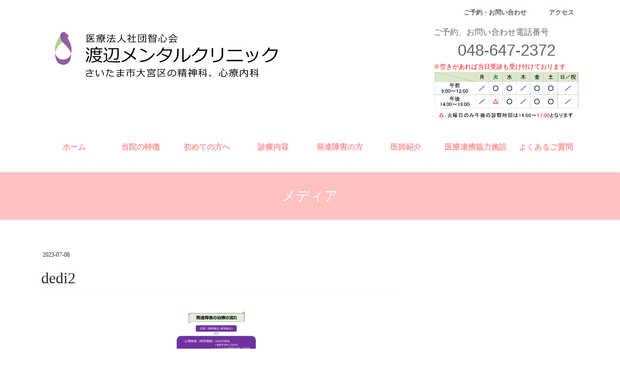

--- FILE ---
content_type: text/html; charset=UTF-8
request_url: https://nabe-cli.com/dedi2-2/
body_size: 48783
content:
<!DOCTYPE html><html dir="ltr" lang="ja" prefix="og: https://ogp.me/ns#"><head><meta charset="utf-8"><meta http-equiv="X-UA-Compatible" content="IE=edge"><meta name="viewport" content="width=device-width, initial-scale=1"><title>dedi2 | 渡辺メンタルクリニック | 埼玉県 さいたま市 大宮区 大宮駅東口 精神科 心療内科 カウンセリング |</title><style>img:is([sizes="auto" i], [sizes^="auto," i]) { contain-intrinsic-size: 3000px 1500px }</style><meta name="robots" content="max-image-preview:large" /><meta name="author" content="admin"/><link rel="canonical" href="https://nabe-cli.com/dedi2-2/" /><meta name="generator" content="All in One SEO (AIOSEO) 4.9.3" /><meta property="og:locale" content="ja_JP" /><meta property="og:site_name" content="渡辺メンタルクリニック | 埼玉県 さいたま市 大宮区 大宮駅東口 精神科 心療内科 カウンセリング | | こころの専門医として、ひとりひとりの患者様に合わせた治療を行います" /><meta property="og:type" content="article" /><meta property="og:title" content="dedi2 | 渡辺メンタルクリニック | 埼玉県 さいたま市 大宮区 大宮駅東口 精神科 心療内科 カウンセリング |" /><meta property="og:url" content="https://nabe-cli.com/dedi2-2/" /><meta property="article:published_time" content="2023-07-08T02:51:38+00:00" /><meta property="article:modified_time" content="2023-07-08T02:51:38+00:00" /><meta name="twitter:card" content="summary" /><meta name="twitter:title" content="dedi2 | 渡辺メンタルクリニック | 埼玉県 さいたま市 大宮区 大宮駅東口 精神科 心療内科 カウンセリング |" /> <script type="application/ld+json" class="aioseo-schema">{"@context":"https:\/\/schema.org","@graph":[{"@type":"BreadcrumbList","@id":"https:\/\/nabe-cli.com\/dedi2-2\/#breadcrumblist","itemListElement":[{"@type":"ListItem","@id":"https:\/\/nabe-cli.com#listItem","position":1,"name":"\u30db\u30fc\u30e0","item":"https:\/\/nabe-cli.com","nextItem":{"@type":"ListItem","@id":"https:\/\/nabe-cli.com\/dedi2-2\/#listItem","name":"dedi2"}},{"@type":"ListItem","@id":"https:\/\/nabe-cli.com\/dedi2-2\/#listItem","position":2,"name":"dedi2","previousItem":{"@type":"ListItem","@id":"https:\/\/nabe-cli.com#listItem","name":"\u30db\u30fc\u30e0"}}]},{"@type":"ItemPage","@id":"https:\/\/nabe-cli.com\/dedi2-2\/#itempage","url":"https:\/\/nabe-cli.com\/dedi2-2\/","name":"dedi2 | \u6e21\u8fba\u30e1\u30f3\u30bf\u30eb\u30af\u30ea\u30cb\u30c3\u30af | \u57fc\u7389\u770c \u3055\u3044\u305f\u307e\u5e02 \u5927\u5bae\u533a \u5927\u5bae\u99c5\u6771\u53e3 \u7cbe\u795e\u79d1 \u5fc3\u7642\u5185\u79d1 \u30ab\u30a6\u30f3\u30bb\u30ea\u30f3\u30b0 |","inLanguage":"ja","isPartOf":{"@id":"https:\/\/nabe-cli.com\/#website"},"breadcrumb":{"@id":"https:\/\/nabe-cli.com\/dedi2-2\/#breadcrumblist"},"author":{"@id":"https:\/\/nabe-cli.com\/author\/admin\/#author"},"creator":{"@id":"https:\/\/nabe-cli.com\/author\/admin\/#author"},"datePublished":"2023-07-08T11:51:38+09:00","dateModified":"2023-07-08T11:51:38+09:00"},{"@type":"Organization","@id":"https:\/\/nabe-cli.com\/#organization","name":"\u6e21\u8fba\u30e1\u30f3\u30bf\u30eb\u30af\u30ea\u30cb\u30c3\u30af | \u57fc\u7389\u770c \u3055\u3044\u305f\u307e\u5e02 \u5927\u5bae\u533a \u5927\u5bae\u99c5\u6771\u53e3 \u7cbe\u795e\u79d1 \u5fc3\u7642\u5185\u79d1 \u30ab\u30a6\u30f3\u30bb\u30ea\u30f3\u30b0 |","description":"\u3053\u3053\u308d\u306e\u5c02\u9580\u533b\u3068\u3057\u3066\u3001\u3072\u3068\u308a\u3072\u3068\u308a\u306e\u60a3\u8005\u69d8\u306b\u5408\u308f\u305b\u305f\u6cbb\u7642\u3092\u884c\u3044\u307e\u3059","url":"https:\/\/nabe-cli.com\/"},{"@type":"Person","@id":"https:\/\/nabe-cli.com\/author\/admin\/#author","url":"https:\/\/nabe-cli.com\/author\/admin\/","name":"admin"},{"@type":"WebSite","@id":"https:\/\/nabe-cli.com\/#website","url":"https:\/\/nabe-cli.com\/","name":"\u6e21\u8fba\u30e1\u30f3\u30bf\u30eb\u30af\u30ea\u30cb\u30c3\u30af | \u57fc\u7389\u770c \u3055\u3044\u305f\u307e\u5e02 \u5927\u5bae\u533a \u5927\u5bae\u99c5\u6771\u53e3 \u7cbe\u795e\u79d1 \u5fc3\u7642\u5185\u79d1 \u30ab\u30a6\u30f3\u30bb\u30ea\u30f3\u30b0 |","description":"\u3053\u3053\u308d\u306e\u5c02\u9580\u533b\u3068\u3057\u3066\u3001\u3072\u3068\u308a\u3072\u3068\u308a\u306e\u60a3\u8005\u69d8\u306b\u5408\u308f\u305b\u305f\u6cbb\u7642\u3092\u884c\u3044\u307e\u3059","inLanguage":"ja","publisher":{"@id":"https:\/\/nabe-cli.com\/#organization"}}]}</script> <link rel='dns-prefetch' href='//webfonts.sakura.ne.jp' /><link rel="alternate" type="application/rss+xml" title="渡辺メンタルクリニック | 埼玉県 さいたま市 大宮区 大宮駅東口 精神科 心療内科 カウンセリング | &raquo; フィード" href="https://nabe-cli.com/feed/" /><link rel="alternate" type="application/rss+xml" title="渡辺メンタルクリニック | 埼玉県 さいたま市 大宮区 大宮駅東口 精神科 心療内科 カウンセリング | &raquo; コメントフィード" href="https://nabe-cli.com/comments/feed/" /> <script defer src="[data-uri]"></script> <style id='wp-emoji-styles-inline-css' type='text/css'>img.wp-smiley, img.emoji {
		display: inline !important;
		border: none !important;
		box-shadow: none !important;
		height: 1em !important;
		width: 1em !important;
		margin: 0 0.07em !important;
		vertical-align: -0.1em !important;
		background: none !important;
		padding: 0 !important;
	}</style><link rel='preload' id='wp-block-library-css-preload' href='https://nabe-cli.com/wp-includes/css/dist/block-library/style.min.css?ver=6.8.3' as='style' onload="this.onload=null;this.rel='stylesheet'"/><link rel='stylesheet' id='wp-block-library-css' href='https://nabe-cli.com/wp-includes/css/dist/block-library/style.min.css?ver=6.8.3' media='print' onload="this.media='all'; this.onload=null;"><style id='classic-theme-styles-inline-css' type='text/css'>/*! This file is auto-generated */
.wp-block-button__link{color:#fff;background-color:#32373c;border-radius:9999px;box-shadow:none;text-decoration:none;padding:calc(.667em + 2px) calc(1.333em + 2px);font-size:1.125em}.wp-block-file__button{background:#32373c;color:#fff;text-decoration:none}</style><link rel='preload' id='aioseo/css/src/vue/standalone/blocks/table-of-contents/global.scss-css-preload' href='https://nabe-cli.com/wp-content/cache/autoptimize/autoptimize_single_8aeaa129c1f80e6e5dbaa329351d1482.php?ver=4.9.3' as='style' onload="this.onload=null;this.rel='stylesheet'"/><link rel='stylesheet' id='aioseo/css/src/vue/standalone/blocks/table-of-contents/global.scss-css' href='https://nabe-cli.com/wp-content/cache/autoptimize/autoptimize_single_8aeaa129c1f80e6e5dbaa329351d1482.php?ver=4.9.3' media='print' onload="this.media='all'; this.onload=null;"><style id='global-styles-inline-css' type='text/css'>:root{--wp--preset--aspect-ratio--square: 1;--wp--preset--aspect-ratio--4-3: 4/3;--wp--preset--aspect-ratio--3-4: 3/4;--wp--preset--aspect-ratio--3-2: 3/2;--wp--preset--aspect-ratio--2-3: 2/3;--wp--preset--aspect-ratio--16-9: 16/9;--wp--preset--aspect-ratio--9-16: 9/16;--wp--preset--color--black: #000000;--wp--preset--color--cyan-bluish-gray: #abb8c3;--wp--preset--color--white: #ffffff;--wp--preset--color--pale-pink: #f78da7;--wp--preset--color--vivid-red: #cf2e2e;--wp--preset--color--luminous-vivid-orange: #ff6900;--wp--preset--color--luminous-vivid-amber: #fcb900;--wp--preset--color--light-green-cyan: #7bdcb5;--wp--preset--color--vivid-green-cyan: #00d084;--wp--preset--color--pale-cyan-blue: #8ed1fc;--wp--preset--color--vivid-cyan-blue: #0693e3;--wp--preset--color--vivid-purple: #9b51e0;--wp--preset--gradient--vivid-cyan-blue-to-vivid-purple: linear-gradient(135deg,rgba(6,147,227,1) 0%,rgb(155,81,224) 100%);--wp--preset--gradient--light-green-cyan-to-vivid-green-cyan: linear-gradient(135deg,rgb(122,220,180) 0%,rgb(0,208,130) 100%);--wp--preset--gradient--luminous-vivid-amber-to-luminous-vivid-orange: linear-gradient(135deg,rgba(252,185,0,1) 0%,rgba(255,105,0,1) 100%);--wp--preset--gradient--luminous-vivid-orange-to-vivid-red: linear-gradient(135deg,rgba(255,105,0,1) 0%,rgb(207,46,46) 100%);--wp--preset--gradient--very-light-gray-to-cyan-bluish-gray: linear-gradient(135deg,rgb(238,238,238) 0%,rgb(169,184,195) 100%);--wp--preset--gradient--cool-to-warm-spectrum: linear-gradient(135deg,rgb(74,234,220) 0%,rgb(151,120,209) 20%,rgb(207,42,186) 40%,rgb(238,44,130) 60%,rgb(251,105,98) 80%,rgb(254,248,76) 100%);--wp--preset--gradient--blush-light-purple: linear-gradient(135deg,rgb(255,206,236) 0%,rgb(152,150,240) 100%);--wp--preset--gradient--blush-bordeaux: linear-gradient(135deg,rgb(254,205,165) 0%,rgb(254,45,45) 50%,rgb(107,0,62) 100%);--wp--preset--gradient--luminous-dusk: linear-gradient(135deg,rgb(255,203,112) 0%,rgb(199,81,192) 50%,rgb(65,88,208) 100%);--wp--preset--gradient--pale-ocean: linear-gradient(135deg,rgb(255,245,203) 0%,rgb(182,227,212) 50%,rgb(51,167,181) 100%);--wp--preset--gradient--electric-grass: linear-gradient(135deg,rgb(202,248,128) 0%,rgb(113,206,126) 100%);--wp--preset--gradient--midnight: linear-gradient(135deg,rgb(2,3,129) 0%,rgb(40,116,252) 100%);--wp--preset--font-size--small: 13px;--wp--preset--font-size--medium: 20px;--wp--preset--font-size--large: 36px;--wp--preset--font-size--x-large: 42px;--wp--preset--spacing--20: 0.44rem;--wp--preset--spacing--30: 0.67rem;--wp--preset--spacing--40: 1rem;--wp--preset--spacing--50: 1.5rem;--wp--preset--spacing--60: 2.25rem;--wp--preset--spacing--70: 3.38rem;--wp--preset--spacing--80: 5.06rem;--wp--preset--shadow--natural: 6px 6px 9px rgba(0, 0, 0, 0.2);--wp--preset--shadow--deep: 12px 12px 50px rgba(0, 0, 0, 0.4);--wp--preset--shadow--sharp: 6px 6px 0px rgba(0, 0, 0, 0.2);--wp--preset--shadow--outlined: 6px 6px 0px -3px rgba(255, 255, 255, 1), 6px 6px rgba(0, 0, 0, 1);--wp--preset--shadow--crisp: 6px 6px 0px rgba(0, 0, 0, 1);}:where(.is-layout-flex){gap: 0.5em;}:where(.is-layout-grid){gap: 0.5em;}body .is-layout-flex{display: flex;}.is-layout-flex{flex-wrap: wrap;align-items: center;}.is-layout-flex > :is(*, div){margin: 0;}body .is-layout-grid{display: grid;}.is-layout-grid > :is(*, div){margin: 0;}:where(.wp-block-columns.is-layout-flex){gap: 2em;}:where(.wp-block-columns.is-layout-grid){gap: 2em;}:where(.wp-block-post-template.is-layout-flex){gap: 1.25em;}:where(.wp-block-post-template.is-layout-grid){gap: 1.25em;}.has-black-color{color: var(--wp--preset--color--black) !important;}.has-cyan-bluish-gray-color{color: var(--wp--preset--color--cyan-bluish-gray) !important;}.has-white-color{color: var(--wp--preset--color--white) !important;}.has-pale-pink-color{color: var(--wp--preset--color--pale-pink) !important;}.has-vivid-red-color{color: var(--wp--preset--color--vivid-red) !important;}.has-luminous-vivid-orange-color{color: var(--wp--preset--color--luminous-vivid-orange) !important;}.has-luminous-vivid-amber-color{color: var(--wp--preset--color--luminous-vivid-amber) !important;}.has-light-green-cyan-color{color: var(--wp--preset--color--light-green-cyan) !important;}.has-vivid-green-cyan-color{color: var(--wp--preset--color--vivid-green-cyan) !important;}.has-pale-cyan-blue-color{color: var(--wp--preset--color--pale-cyan-blue) !important;}.has-vivid-cyan-blue-color{color: var(--wp--preset--color--vivid-cyan-blue) !important;}.has-vivid-purple-color{color: var(--wp--preset--color--vivid-purple) !important;}.has-black-background-color{background-color: var(--wp--preset--color--black) !important;}.has-cyan-bluish-gray-background-color{background-color: var(--wp--preset--color--cyan-bluish-gray) !important;}.has-white-background-color{background-color: var(--wp--preset--color--white) !important;}.has-pale-pink-background-color{background-color: var(--wp--preset--color--pale-pink) !important;}.has-vivid-red-background-color{background-color: var(--wp--preset--color--vivid-red) !important;}.has-luminous-vivid-orange-background-color{background-color: var(--wp--preset--color--luminous-vivid-orange) !important;}.has-luminous-vivid-amber-background-color{background-color: var(--wp--preset--color--luminous-vivid-amber) !important;}.has-light-green-cyan-background-color{background-color: var(--wp--preset--color--light-green-cyan) !important;}.has-vivid-green-cyan-background-color{background-color: var(--wp--preset--color--vivid-green-cyan) !important;}.has-pale-cyan-blue-background-color{background-color: var(--wp--preset--color--pale-cyan-blue) !important;}.has-vivid-cyan-blue-background-color{background-color: var(--wp--preset--color--vivid-cyan-blue) !important;}.has-vivid-purple-background-color{background-color: var(--wp--preset--color--vivid-purple) !important;}.has-black-border-color{border-color: var(--wp--preset--color--black) !important;}.has-cyan-bluish-gray-border-color{border-color: var(--wp--preset--color--cyan-bluish-gray) !important;}.has-white-border-color{border-color: var(--wp--preset--color--white) !important;}.has-pale-pink-border-color{border-color: var(--wp--preset--color--pale-pink) !important;}.has-vivid-red-border-color{border-color: var(--wp--preset--color--vivid-red) !important;}.has-luminous-vivid-orange-border-color{border-color: var(--wp--preset--color--luminous-vivid-orange) !important;}.has-luminous-vivid-amber-border-color{border-color: var(--wp--preset--color--luminous-vivid-amber) !important;}.has-light-green-cyan-border-color{border-color: var(--wp--preset--color--light-green-cyan) !important;}.has-vivid-green-cyan-border-color{border-color: var(--wp--preset--color--vivid-green-cyan) !important;}.has-pale-cyan-blue-border-color{border-color: var(--wp--preset--color--pale-cyan-blue) !important;}.has-vivid-cyan-blue-border-color{border-color: var(--wp--preset--color--vivid-cyan-blue) !important;}.has-vivid-purple-border-color{border-color: var(--wp--preset--color--vivid-purple) !important;}.has-vivid-cyan-blue-to-vivid-purple-gradient-background{background: var(--wp--preset--gradient--vivid-cyan-blue-to-vivid-purple) !important;}.has-light-green-cyan-to-vivid-green-cyan-gradient-background{background: var(--wp--preset--gradient--light-green-cyan-to-vivid-green-cyan) !important;}.has-luminous-vivid-amber-to-luminous-vivid-orange-gradient-background{background: var(--wp--preset--gradient--luminous-vivid-amber-to-luminous-vivid-orange) !important;}.has-luminous-vivid-orange-to-vivid-red-gradient-background{background: var(--wp--preset--gradient--luminous-vivid-orange-to-vivid-red) !important;}.has-very-light-gray-to-cyan-bluish-gray-gradient-background{background: var(--wp--preset--gradient--very-light-gray-to-cyan-bluish-gray) !important;}.has-cool-to-warm-spectrum-gradient-background{background: var(--wp--preset--gradient--cool-to-warm-spectrum) !important;}.has-blush-light-purple-gradient-background{background: var(--wp--preset--gradient--blush-light-purple) !important;}.has-blush-bordeaux-gradient-background{background: var(--wp--preset--gradient--blush-bordeaux) !important;}.has-luminous-dusk-gradient-background{background: var(--wp--preset--gradient--luminous-dusk) !important;}.has-pale-ocean-gradient-background{background: var(--wp--preset--gradient--pale-ocean) !important;}.has-electric-grass-gradient-background{background: var(--wp--preset--gradient--electric-grass) !important;}.has-midnight-gradient-background{background: var(--wp--preset--gradient--midnight) !important;}.has-small-font-size{font-size: var(--wp--preset--font-size--small) !important;}.has-medium-font-size{font-size: var(--wp--preset--font-size--medium) !important;}.has-large-font-size{font-size: var(--wp--preset--font-size--large) !important;}.has-x-large-font-size{font-size: var(--wp--preset--font-size--x-large) !important;}
:where(.wp-block-post-template.is-layout-flex){gap: 1.25em;}:where(.wp-block-post-template.is-layout-grid){gap: 1.25em;}
:where(.wp-block-columns.is-layout-flex){gap: 2em;}:where(.wp-block-columns.is-layout-grid){gap: 2em;}
:root :where(.wp-block-pullquote){font-size: 1.5em;line-height: 1.6;}</style><link rel='preload' id='contact-form-7-css-preload' href='https://nabe-cli.com/wp-content/cache/autoptimize/autoptimize_single_a2e915fb21387a23a3578cb1b2b5a724.php?ver=5.3.2' as='style' onload="this.onload=null;this.rel='stylesheet'"/><link rel='stylesheet' id='contact-form-7-css' href='https://nabe-cli.com/wp-content/cache/autoptimize/autoptimize_single_a2e915fb21387a23a3578cb1b2b5a724.php?ver=5.3.2' media='print' onload="this.media='all'; this.onload=null;"><link rel='preload' id='contact-form-7-confirm-css-preload' href='https://nabe-cli.com/wp-content/cache/autoptimize/autoptimize_single_c605b424176e2b3541570e9ebd66830b.php?ver=5.1' as='style' onload="this.onload=null;this.rel='stylesheet'"/><link rel='stylesheet' id='contact-form-7-confirm-css' href='https://nabe-cli.com/wp-content/cache/autoptimize/autoptimize_single_c605b424176e2b3541570e9ebd66830b.php?ver=5.1' media='print' onload="this.media='all'; this.onload=null;"><link rel='stylesheet' id='bootstrap-4-style-css' href='https://nabe-cli.com/wp-content/themes/lightning/_g2/library/bootstrap-4/css/bootstrap.min.css?ver=4.5.0' type='text/css' media='all' /><link rel='stylesheet' id='lightning-common-style-css' href='https://nabe-cli.com/wp-content/cache/autoptimize/autoptimize_single_9253d1ff6e6f0e270b9572ab23643f96.php?ver=15.33.1' type='text/css' media='all' /><style id='lightning-common-style-inline-css' type='text/css'>/* vk-mobile-nav */:root {--vk-mobile-nav-menu-btn-bg-src: url("https://nabe-cli.com/wp-content/themes/lightning/_g2/inc/vk-mobile-nav/package/images/vk-menu-btn-black.svg");--vk-mobile-nav-menu-btn-close-bg-src: url("https://nabe-cli.com/wp-content/themes/lightning/_g2/inc/vk-mobile-nav/package/images/vk-menu-close-black.svg");--vk-menu-acc-icon-open-black-bg-src: url("https://nabe-cli.com/wp-content/themes/lightning/_g2/inc/vk-mobile-nav/package/images/vk-menu-acc-icon-open-black.svg");--vk-menu-acc-icon-open-white-bg-src: url("https://nabe-cli.com/wp-content/themes/lightning/_g2/inc/vk-mobile-nav/package/images/vk-menu-acc-icon-open-white.svg");--vk-menu-acc-icon-close-black-bg-src: url("https://nabe-cli.com/wp-content/themes/lightning/_g2/inc/vk-mobile-nav/package/images/vk-menu-close-black.svg");--vk-menu-acc-icon-close-white-bg-src: url("https://nabe-cli.com/wp-content/themes/lightning/_g2/inc/vk-mobile-nav/package/images/vk-menu-close-white.svg");}</style><link rel='stylesheet' id='lightning-design-style-css' href='https://nabe-cli.com/wp-content/cache/autoptimize/autoptimize_single_6b5a0728be9d4c05ca71130fb89cac9b.php?ver=15.33.1' type='text/css' media='all' /><style id='lightning-design-style-inline-css' type='text/css'>:root {--color-key:#ffc0c0;--wp--preset--color--vk-color-primary:#ffc0c0;--color-key-dark:#ffc0c0;}
/* ltg common custom */:root {--vk-menu-acc-btn-border-color:#333;--vk-color-primary:#ffc0c0;--vk-color-primary-dark:#ffc0c0;--vk-color-primary-vivid:#ffd3d3;--color-key:#ffc0c0;--wp--preset--color--vk-color-primary:#ffc0c0;--color-key-dark:#ffc0c0;}.veu_color_txt_key { color:#ffc0c0 ; }.veu_color_bg_key { background-color:#ffc0c0 ; }.veu_color_border_key { border-color:#ffc0c0 ; }.btn-default { border-color:#ffc0c0;color:#ffc0c0;}.btn-default:focus,.btn-default:hover { border-color:#ffc0c0;background-color: #ffc0c0; }.wp-block-search__button,.btn-primary { background-color:#ffc0c0;border-color:#ffc0c0; }.wp-block-search__button:focus,.wp-block-search__button:hover,.btn-primary:not(:disabled):not(.disabled):active,.btn-primary:focus,.btn-primary:hover { background-color:#ffc0c0;border-color:#ffc0c0; }.btn-outline-primary { color : #ffc0c0 ; border-color:#ffc0c0; }.btn-outline-primary:not(:disabled):not(.disabled):active,.btn-outline-primary:focus,.btn-outline-primary:hover { color : #fff; background-color:#ffc0c0;border-color:#ffc0c0; }a { color:#fe9898; }/* sidebar child menu display */.localNav ul ul.children{ display:none; }.localNav ul li.current_page_ancestor ul.children,.localNav ul li.current_page_item ul.children,.localNav ul li.current-cat ul.children{ display:block; }/* ExUnit widget ( child page list widget and so on ) */.localNavi ul.children{ display:none; }.localNavi li.current_page_ancestor ul.children,.localNavi li.current_page_item ul.children,.localNavi li.current-cat ul.children{ display:block; }
.tagcloud a:before { font-family: "Font Awesome 7 Free";content: "\f02b";font-weight: bold; }
.siteContent_after.sectionBox{padding:0;}
.media .media-body .media-heading a:hover { color:#ffc0c0; }@media (min-width: 768px){.gMenu > li:before,.gMenu > li.menu-item-has-children::after { border-bottom-color:#ffc0c0 }.gMenu li li { background-color:#ffc0c0 }.gMenu li li a:hover { background-color:#ffc0c0; }} /* @media (min-width: 768px) */.page-header { background-color:#ffc0c0; }h2,.mainSection-title { border-top-color:#ffc0c0; }h3:after,.subSection-title:after { border-bottom-color:#ffc0c0; }ul.page-numbers li span.page-numbers.current,.page-link dl .post-page-numbers.current { background-color:#ffc0c0; }.pager li > a { border-color:#ffc0c0;color:#ffc0c0;}.pager li > a:hover { background-color:#ffc0c0;color:#fff;}.siteFooter { border-top-color:#ffc0c0; }dt { border-left-color:#ffc0c0; }:root {--g_nav_main_acc_icon_open_url:url(https://nabe-cli.com/wp-content/themes/lightning/_g2/inc/vk-mobile-nav/package/images/vk-menu-acc-icon-open-black.svg);--g_nav_main_acc_icon_close_url: url(https://nabe-cli.com/wp-content/themes/lightning/_g2/inc/vk-mobile-nav/package/images/vk-menu-close-black.svg);--g_nav_sub_acc_icon_open_url: url(https://nabe-cli.com/wp-content/themes/lightning/_g2/inc/vk-mobile-nav/package/images/vk-menu-acc-icon-open-white.svg);--g_nav_sub_acc_icon_close_url: url(https://nabe-cli.com/wp-content/themes/lightning/_g2/inc/vk-mobile-nav/package/images/vk-menu-close-white.svg);}</style><link rel='preload' id='lightning-theme-style-css-preload' href='https://nabe-cli.com/wp-content/cache/autoptimize/autoptimize_single_ffad839b8c314eadc5613f1e83d0dae9.php?ver=15.33.1' as='style' onload="this.onload=null;this.rel='stylesheet'"/><link rel='stylesheet' id='lightning-theme-style-css' href='https://nabe-cli.com/wp-content/cache/autoptimize/autoptimize_single_ffad839b8c314eadc5613f1e83d0dae9.php?ver=15.33.1' media='print' onload="this.media='all'; this.onload=null;"><link rel='preload' id='vk-font-awesome-css-preload' href='https://nabe-cli.com/wp-content/themes/lightning/vendor/vektor-inc/font-awesome-versions/src/font-awesome/css/all.min.css?ver=7.1.0' as='style' onload="this.onload=null;this.rel='stylesheet'"/><link rel='stylesheet' id='vk-font-awesome-css' href='https://nabe-cli.com/wp-content/themes/lightning/vendor/vektor-inc/font-awesome-versions/src/font-awesome/css/all.min.css?ver=7.1.0' media='print' onload="this.media='all'; this.onload=null;"><link rel='preload' id='msl-main-css-preload' href='https://nabe-cli.com/wp-content/cache/autoptimize/autoptimize_single_c5e0ee99845e9700abcba4a7d01c721c.php?ver=3.11.0' as='style' onload="this.onload=null;this.rel='stylesheet'"/><link rel='stylesheet' id='msl-main-css' href='https://nabe-cli.com/wp-content/cache/autoptimize/autoptimize_single_c5e0ee99845e9700abcba4a7d01c721c.php?ver=3.11.0' media='print' onload="this.media='all'; this.onload=null;"><link rel='preload' id='msl-custom-css-preload' href='https://nabe-cli.com/wp-content/uploads/master-slider/custom.css?ver=18.1' as='style' onload="this.onload=null;this.rel='stylesheet'"/><link rel='stylesheet' id='msl-custom-css' href='https://nabe-cli.com/wp-content/uploads/master-slider/custom.css?ver=18.1' media='print' onload="this.media='all'; this.onload=null;"> <script defer type="text/javascript" src="https://nabe-cli.com/wp-includes/js/jquery/jquery.min.js?ver=3.7.1" id="jquery-core-js"></script> <script defer type="text/javascript" src="https://nabe-cli.com/wp-includes/js/jquery/jquery-migrate.min.js?ver=3.4.1" id="jquery-migrate-js"></script> <script defer type="text/javascript" src="//webfonts.sakura.ne.jp/js/sakurav3.js?fadein=0&amp;ver=3.1.4" id="typesquare_std-js"></script> <link rel="https://api.w.org/" href="https://nabe-cli.com/wp-json/" /><link rel="alternate" title="JSON" type="application/json" href="https://nabe-cli.com/wp-json/wp/v2/media/4978" /><link rel="EditURI" type="application/rsd+xml" title="RSD" href="https://nabe-cli.com/xmlrpc.php?rsd" /><meta name="generator" content="WordPress 6.8.3" /><link rel='shortlink' href='https://nabe-cli.com/?p=4978' /><link rel="alternate" title="oEmbed (JSON)" type="application/json+oembed" href="https://nabe-cli.com/wp-json/oembed/1.0/embed?url=https%3A%2F%2Fnabe-cli.com%2Fdedi2-2%2F" /><link rel="alternate" title="oEmbed (XML)" type="text/xml+oembed" href="https://nabe-cli.com/wp-json/oembed/1.0/embed?url=https%3A%2F%2Fnabe-cli.com%2Fdedi2-2%2F&#038;format=xml" /> <script defer src="[data-uri]"></script> <meta name="generator" content="MasterSlider 3.11.0 - Responsive Touch Image Slider | avt.li/msf" /><style type='text/css'>h1,h2,h3,h1:lang(ja),h2:lang(ja),h3:lang(ja),.entry-title:lang(ja){ font-family: "見出ゴMB31";}h4,h5,h6,h4:lang(ja),h5:lang(ja),h6:lang(ja),div.entry-meta span:lang(ja),footer.entry-footer span:lang(ja){ font-family: "カクミン R";}.hentry,.entry-content p,.post-inner.entry-content p,#comments div:lang(ja){ font-family: "新ゴ R";}strong,b,#comments .comment-author .fn:lang(ja){ font-family: "新ゴ M";}</style><style id="lightning-color-custom-for-plugins" type="text/css">/* ltg theme common */.color_key_bg,.color_key_bg_hover:hover{background-color: #ffc0c0;}.color_key_txt,.color_key_txt_hover:hover{color: #ffc0c0;}.color_key_border,.color_key_border_hover:hover{border-color: #ffc0c0;}.color_key_dark_bg,.color_key_dark_bg_hover:hover{background-color: #ffc0c0;}.color_key_dark_txt,.color_key_dark_txt_hover:hover{color: #ffc0c0;}.color_key_dark_border,.color_key_dark_border_hover:hover{border-color: #ffc0c0;}</style><style type="text/css" id="custom-background-css">body.custom-background { background-color: #ffffff; }</style><link rel="icon" href="https://nabe-cli.com/wp-content/uploads/2021/06/cropped-rogo-32x32.png" sizes="32x32" /><link rel="icon" href="https://nabe-cli.com/wp-content/uploads/2021/06/cropped-rogo-192x192.png" sizes="192x192" /><link rel="apple-touch-icon" href="https://nabe-cli.com/wp-content/uploads/2021/06/cropped-rogo-180x180.png" /><meta name="msapplication-TileImage" content="https://nabe-cli.com/wp-content/uploads/2021/06/cropped-rogo-270x270.png" /><style type="text/css" id="wp-custom-css">/* 投稿サイドバーのカテゴリー＆アーカイブを非表示 */
.single .widget_categories,
.single .widget_archive {
    display: none;
}

/* ヘッダ＆メニュー背景色 */
.siteHeader{
  background:#fff;
  color:#FE9898;
}
.section.siteFooter{
  background:#fff;
  color:#FE9898;
}
ul.gMenu a{
  background:#fff;
  color:#ffc0cb;
}
ul.gMenu a:link{ color:#FE9898; }
ul.gMenu a:visited{ color:#FE9898; }
ul.gMenu a:hover{ color:#FFC0C0; }
ul.gMenu a:active{ color:#FE9898; }

/* メニューのフォントサイズ変更 */
.gMenu>li .gMenu_name {
  font-size: 16px;
  font-weight:bold;
}

/* ヘッダロゴ高さ */
.navbar-brand img {
	max-height: 100%;
}

/* ヘッダナビメニュー */
.header-addon {
  color: #606060;
  text-align: right;
	padding-right: 10px;
	margin-bottom: 0;
  font-weight: bold;
  font-size: 13px;
}
.header-span {
  color: black;
  font-weight: normal;
  font-size: 14px;
}
.header-text {
  float: left;
  font-size: 14px;
  line-height: 28px;
}
.tel-box {
  float: left;
  margin-right: 20px;
}
.header-addon i {
  margin: 0 5px;
}
.header-addon a:link{
color:#606060; 
}
.header-addon a:visited{
color:#606060; 
}
.header-addon a:hover{ 
color:#a0a0a0; 
}
.header-addon a:active{
color:#606060; 
}

/* ヘッダーナビ下線非表示 */
@media (min-width: 768px){
.gMenu > li:before {
  border-bottom:none;
}
}

/* ヘッダ下部境界線 */
.siteHeader {border-bottom: inset 2px #fff;}

a:hover img{
	opacity:0.7;
	_filter:alpha(opacity=70);
}

body {
  font-size: 18px;
	color:#292929;
}

.box {
  padding: 40px 30px ;
  margin: 0px;
  color: #292929;
  background: #fff8f8;
  border: solid 1px #FE9898;
  border-radius: 5px;
}

.boxsst {
  padding: 30px 50px ;
  margin: 50px;
  background: #A7D18A;
  border: solid 1px #763D99;
  border-radius: 20px;
}

.box0 {
  padding: 0px 8%;
  margin: 0px;
  background: #ffff;
}

.box1 {
  padding: 30px 30px;
  margin: 0px;
  color: #292929;
  background: #FFC0C0;
  border: solid 1px #FE9898;
  border-radius: 5px;
  text-align: center;
}

.box2 {
  padding: 20px 10px 10px;
  margin: 0px;
  color: #292929;
  background: #fff;
  border: solid 0px #FE9898;
  border-radius: 8px;
  text-align: left;
}

.breadcrumb {	display:none;}
.jumbotron-title { display: none;}
.site-title {	display: none;}
.site-description {	display: none;}
.subheader { display: none;}
.jumbotron { display: none;}

.main-header{
	padding-bottom : 10px ;
}

a {color:#292929;}

th,td{	
  padding: 8px 15px ;
  font-size: 18px;
}

th{
  text-align: right ;	
}

h2{
background:#FFC0C0;
color: #FFF;
text-align: center;
font-size: 140% ;
padding: 8px;
}

h3{
  color : #0f2350 ;
  font-size : 130% ;
  letter-spacing: 0.05em;
  padding : 0.2em 0.5em ;
  border-left : solid 10px #FFC0C0 ;
  border-bottom : solid 2px #FFC0C0 ;
}

h4{
  color : #0f2350 ;
  font-size : 105% ;
  padding : 0.5em 0em ;
  border-bottom : solid 1px #FFC0C0 ;
}

h5{
  color : #0f2350 ;
  font-size : 130% ;
  letter-spacing: 0.05em;
  padding : 0.2em 0.5em ;
  border-bottom : solid 2px #FFC0C0 ;
}

div.Frameborder{
  width: 90%;
  height: 200px;
	padding: 10px;
  background-color: #fff;
	border: solid 1px #292929;
  overflow: scroll;
}

/* ロゴ右側のブロック */
.logo-after {
  display: block;
  width: 300px;
  float: right;
}
.logo-after img {
  max-height: 105px;
}
/* ヘッダー幅を100%に */
.navbar-header {
  width: 100%;
}
@media (max-width: 991px) {
  .logo-after {
		width: 100%;
		margin: 0;
		padding: 0;
		text-align: center;
	}
}
/* 新バージョン対応 */
@media (min-width: 1200px) {
  .gMenu_outer,
  .gMenu,
  .gMenu > li {
  width: 100%;
  }
}
/* 連絡先のスタイル */
.logo-after .tel {
  font-size: 33px;
  color: #666;
}
.logo-after .tel a:link {
  color: #666;
}
.logo-after .tel a:visited {
  color: #666;
}
.logo-after .tel a:hover {
  color: #666;
}
.logo-after .tel a:active {
  color: #666;
}
.logo-after .time {
  font-size: 17px;
  color: #666;
}
.logo-after .message {
  font-size: 13px;
	color: #f00;
}

@media (max-width: 1199.98px) {
  .siteHeader_logo {
  width: unset;
  }
}

.vk-mobile-nav-menu-btn {
    border: none;
    background-image: url("https://wata-cli.sakura.ne.jp/wp2022/wp-content/uploads/2023/01/humb.png");
	  background-size: cover;
}
.vk-mobile-nav-menu-btn.menu-open {
    border: none;
    background-image: url("https://wata-cli.sakura.ne.jp/wp2022/wp-content/uploads/2023/01/humb-open.png");
	  background-size: cover;
}

/* PC・スマホ画像切り替え */
.img-sp {
display: none;
}
@media screen and (max-width:560px) {
	.img-pc {
	display: none;
	}
	.img-sp {
	display: block;
	}
}

.marker {
	background-color: #fe9898;
	color: #fff;
}

.markersst {
	background-color: #70AD47;
	border-radius: 7px;
	padding : 7px 25px ;
	color: #fff;
}

.ssttitle {
	font-size: 30px ;
	text-align: center;
	color: #723897;
}

#info {padding-top: 70px;margin-top: -70px;}

#aisatu {padding-top:
70px;margin-top: -70px;}

#shinryou {padding-top:
70px;margin-top: -70px;}

#first {padding-top: 70px;margin-top: -70px;}

#counseling {padding-top: 70px;margin-top: -70px;}

#access {padding-top: 70px;margin-top: -70px;}

#fmail {padding-top: 70px;margin-top: -70px;}

#tel {padding-top: 70px;margin-top: -70px;}

#top {padding-top: 70px;margin-top: -70px;}

#dn01 {padding-top: 90px;margin-top: -90px;}

#dn02 {padding-top: 90px;margin-top: -90px;}

#dn03 {padding-top: 90px;margin-top: -90px;}

#dn04 {padding-top: 90px;margin-top: -90px;}

#dn05 {padding-top: 90px;margin-top: -90px;}

#dn06 {padding-top: 90px;margin-top: -90px;}

#dn07 {padding-top: 90px;margin-top: -90px;}

#dn08 {padding-top: 90px;margin-top: -90px;}

#dn09 {padding-top: 90px;margin-top: -90px;}

#dn10 {padding-top: 90px;margin-top: -90px;}

#dn11 {padding-top: 90px;margin-top: -90px;}

#dn12 {padding-top: 90px;margin-top: -90px;}

#ft01 {padding-top: 70px;margin-top: -70px;}

#ft02 {padding-top: 70px;margin-top: -70px;}

#ft03 {padding-top: 70px;margin-top: -70px;}

#price {padding-top: 70px;margin-top: -70px;}

#contents {padding-top: 70px;margin-top: -70px;}

#sst {padding-top: 70px;margin-top: -70px;}</style></head><body class="attachment wp-singular attachment-template-default single single-attachment postid-4978 attachmentid-4978 attachment-png custom-background wp-theme-lightning wp-child-theme-lightning_child _masterslider _ms_version_3.11.0 fa_v7_css sidebar-fix sidebar-fix-priority-top bootstrap4 device-pc"> <a class="skip-link screen-reader-text" href="#main">コンテンツへスキップ</a> <a class="skip-link screen-reader-text" href="#vk-mobile-nav">ナビゲーションに移動</a><header class="siteHeader"><div class="container siteHeadContainer"><div class="header-section"><div class="header-addon"> <a href="https://nabe-cli.com/fmail/"><i class="far fa-envelope fa-2x"></i>ご予約・お問い合わせ</a> <a href="https://nabe-cli.com/feature/#ft03"><i class="fas fa-map-marker-alt fa-2x"></i>アクセス</a></div></div><div class="navbar-header"><p class="navbar-brand siteHeader_logo"> <a href="https://nabe-cli.com/"> <span><img src="https://nabe-cli.com/wp-content/uploads/2021/07/top-logo.png" alt="渡辺メンタルクリニック | 埼玉県 さいたま市 大宮区 大宮駅東口 精神科 心療内科 カウンセリング |" /></span> </a></p><div class="logo-after"><div class="message" >　</div><div class="time" >ご予約、お問い合わせ電話番号</div><div class="tel" ><i class="contact_txt_tel_icon fas fa-phone"></i> <a href="tel:0486472372">048-647-2372</a></div><div class="message" >※空きがあれば当日受診も受け付けております</div><div><img src="https://wata-cli.sakura.ne.jp/wp2022/wp-content/uploads/2024/04/time.png" alt="渡辺メンタルクリニック | 埼玉県 さいたま市 大宮区 大宮駅東口 精神科 心療内科 カウンセリング"/></div><div class="message" >　</div></div></div><div id="gMenu_outer" class="gMenu_outer"><nav class="menu-main-menu-container"><ul id="menu-main-menu" class="menu gMenu vk-menu-acc"><li id="menu-item-121" class="menu-item menu-item-type-post_type menu-item-object-page menu-item-home"><a href="https://nabe-cli.com/"><strong class="gMenu_name">ホーム</strong></a></li><li id="menu-item-3787" class="menu-item menu-item-type-post_type menu-item-object-page"><a href="https://nabe-cli.com/feature/"><strong class="gMenu_name">当院の特徴</strong></a></li><li id="menu-item-1986" class="menu-item menu-item-type-custom menu-item-object-custom menu-item-home"><a href="https://nabe-cli.com/#first"><strong class="gMenu_name">初めての方へ</strong></a></li><li id="menu-item-4160" class="menu-item menu-item-type-post_type menu-item-object-page"><a href="https://nabe-cli.com/symptoms/"><strong class="gMenu_name">診療内容</strong></a></li><li id="menu-item-4440" class="menu-item menu-item-type-post_type menu-item-object-page"><a href="https://nabe-cli.com/sst/"><strong class="gMenu_name">発達障害の方</strong></a></li><li id="menu-item-3797" class="menu-item menu-item-type-post_type menu-item-object-page"><a href="https://nabe-cli.com/doctor/"><strong class="gMenu_name">医師紹介</strong></a></li><li id="menu-item-3877" class="menu-item menu-item-type-post_type menu-item-object-page"><a href="https://nabe-cli.com/cooperation/"><strong class="gMenu_name">医療連携協力施設</strong></a></li><li id="menu-item-3804" class="menu-item menu-item-type-post_type menu-item-object-page"><a href="https://nabe-cli.com/faq/"><strong class="gMenu_name">よくあるご質問</strong></a></li></ul></nav></div></div></header><div class="section page-header"><div class="container"><div class="row"><div class="col-md-12"><div class="page-header_pageTitle"> メディア</div></div></div></div></div><div class="section breadSection"><div class="container"><div class="row"><ol class="breadcrumb" itemscope itemtype="https://schema.org/BreadcrumbList"><li id="panHome" itemprop="itemListElement" itemscope itemtype="http://schema.org/ListItem"><a itemprop="item" href="https://nabe-cli.com/"><span itemprop="name"><i class="fa-solid fa-house"></i> HOME</span></a><meta itemprop="position" content="1" /></li><li itemprop="itemListElement" itemscope itemtype="http://schema.org/ListItem"><a itemprop="item" href=""><span itemprop="name">メディア</span></a><meta itemprop="position" content="2" /></li><li><span>dedi2</span><meta itemprop="position" content="3" /></li></ol></div></div></div><div class="section siteContent"><div class="container"><div class="row"><div class="col mainSection mainSection-col-two baseSection vk_posts-mainSection" id="main" role="main"><article id="post-4978" class="entry entry-full post-4978 attachment type-attachment status-inherit hentry"><header class="entry-header"><div class="entry-meta"> <span class="published entry-meta_items">2023-07-08</span> <span class="entry-meta_items entry-meta_updated entry-meta_hidden">/ 最終更新日時 : <span class="updated">2023-07-08</span></span> <span class="vcard author entry-meta_items entry-meta_items_author entry-meta_hidden"><span class="fn">admin</span></span></div><h1 class="entry-title"> dedi2</h1></header><div class="entry-body"><p class="attachment"><a href='https://nabe-cli.com/wp-content/uploads/2023/07/dedi2.png'><img fetchpriority="high" decoding="async" width="300" height="169" src="https://nabe-cli.com/wp-content/uploads/2023/07/dedi2-300x169.png" class="attachment-medium size-medium" alt="" srcset="https://nabe-cli.com/wp-content/uploads/2023/07/dedi2-300x169.png 300w, https://nabe-cli.com/wp-content/uploads/2023/07/dedi2-1024x576.png 1024w, https://nabe-cli.com/wp-content/uploads/2023/07/dedi2-768x432.png 768w, https://nabe-cli.com/wp-content/uploads/2023/07/dedi2-1536x864.png 1536w, https://nabe-cli.com/wp-content/uploads/2023/07/dedi2-2048x1152.png 2048w, https://nabe-cli.com/wp-content/uploads/2023/07/dedi2-320x180.png 320w" sizes="(max-width: 300px) 100vw, 300px" /></a></p></div><div class="entry-footer"></div></article></div><div class="col subSection sideSection sideSection-col-two baseSection"></div></div></div></div><footer class="section siteFooter"><div class="container sectionBox footerWidget"><div class="row"><div class="col-md-6"><aside class="widget widget_block" id="block-14"><p></p><center><a href="https://nabe-cli.com/"><img decoding="async" src="https://nabe-cli.com/wp-content/uploads/2021/07/top-logo.png" width="90%"></a><p></p><p><img decoding="async" src="https://nabe-cli.com/wp-content/uploads/2024/04/time.png" width="90%"></p><p><font color="red">休診</font><font color="black">　月曜、木曜、日曜、祝日</font></p><p></p></center><p></p></aside></div><div class="col-md-6"><aside class="widget widget_text" id="text-43"><div class="textwidget"><p>〒330-0803<br /> さいたま市大宮区高鼻町1-31-1　TOPS大宮ビル6階<br /> 電話 048-647-2372　※受付時間 9:00～17:00</p><p><center><iframe loading="lazy" style="border: 0;" src="https://www.google.com/maps/embed?pb=!1m18!1m12!1m3!1d3231.521420723702!2d139.62687671526504!3d35.90973518014165!2m3!1f0!2f0!3f0!3m2!1i1024!2i768!4f13.1!3m3!1m2!1s0x6018c140ba4f3ab3%3A0x8572a448cb7ed39d!2z44CSMzMwLTA4MDMg5Z-8546J55yM44GV44GE44Gf44G-5biC5aSn5a6u5Yy66auY6by755S677yR5LiB55uu77yT77yR4oiS77yR!5e0!3m2!1sja!2sjp!4v1582360000638!5m2!1sja!2sjp" width="95%" frameborder="0" allowfullscreen="allowfullscreen"></iframe><center></p></div></aside></div></div></div><div class="container sectionBox copySection text-center"><p>Copyright &copy; 渡辺メンタルクリニック | 埼玉県 さいたま市 大宮区 大宮駅東口 精神科 心療内科 カウンセリング | All Rights Reserved.</p><p>Powered by <a href="https://wordpress.org/">WordPress</a> &amp; <a href="https://lightning.nagoya/ja/" target="_blank" title="Free WordPress Theme Lightning"> Lightning Theme</a> by Vektor,Inc. technology.</p></div></footer><div id="vk-mobile-nav-menu-btn" class="vk-mobile-nav-menu-btn">MENU</div><div class="vk-mobile-nav vk-mobile-nav-drop-in" id="vk-mobile-nav"><nav class="vk-mobile-nav-menu-outer" role="navigation"><ul id="menu-main-menu-1" class="vk-menu-acc menu"><li id="menu-item-121" class="menu-item menu-item-type-post_type menu-item-object-page menu-item-home menu-item-121"><a href="https://nabe-cli.com/">ホーム</a></li><li id="menu-item-3787" class="menu-item menu-item-type-post_type menu-item-object-page menu-item-3787"><a href="https://nabe-cli.com/feature/">当院の特徴</a></li><li id="menu-item-1986" class="menu-item menu-item-type-custom menu-item-object-custom menu-item-home menu-item-1986"><a href="https://nabe-cli.com/#first">初めての方へ</a></li><li id="menu-item-4160" class="menu-item menu-item-type-post_type menu-item-object-page menu-item-4160"><a href="https://nabe-cli.com/symptoms/">診療内容</a></li><li id="menu-item-4440" class="menu-item menu-item-type-post_type menu-item-object-page menu-item-4440"><a href="https://nabe-cli.com/sst/">発達障害の方</a></li><li id="menu-item-3797" class="menu-item menu-item-type-post_type menu-item-object-page menu-item-3797"><a href="https://nabe-cli.com/doctor/">医師紹介</a></li><li id="menu-item-3877" class="menu-item menu-item-type-post_type menu-item-object-page menu-item-3877"><a href="https://nabe-cli.com/cooperation/">医療連携協力施設</a></li><li id="menu-item-3804" class="menu-item menu-item-type-post_type menu-item-object-page menu-item-3804"><a href="https://nabe-cli.com/faq/">よくあるご質問</a></li></ul></nav></div><script type="speculationrules">{"prefetch":[{"source":"document","where":{"and":[{"href_matches":"\/*"},{"not":{"href_matches":["\/wp-*.php","\/wp-admin\/*","\/wp-content\/uploads\/*","\/wp-content\/*","\/wp-content\/plugins\/*","\/wp-content\/themes\/lightning_child\/*","\/wp-content\/themes\/lightning\/_g2\/*","\/*\\?(.+)"]}},{"not":{"selector_matches":"a[rel~=\"nofollow\"]"}},{"not":{"selector_matches":".no-prefetch, .no-prefetch a"}}]},"eagerness":"conservative"}]}</script> <script defer id="contact-form-7-js-extra" src="[data-uri]"></script> <script defer type="text/javascript" src="https://nabe-cli.com/wp-content/cache/autoptimize/autoptimize_single_f89263c0c2f24398a1df52eead69f5f8.php?ver=5.3.2" id="contact-form-7-js"></script> <script defer type="text/javascript" src="https://nabe-cli.com/wp-includes/js/jquery/jquery.form.min.js?ver=4.3.0" id="jquery-form-js"></script> <script defer type="text/javascript" src="https://nabe-cli.com/wp-content/cache/autoptimize/autoptimize_single_952e21f7fe575ec91017e15012f404d7.php?ver=5.1" id="contact-form-7-confirm-js"></script> <script defer type="text/javascript" src="https://nabe-cli.com/wp-content/themes/lightning/_g2/library/bootstrap-4/js/bootstrap.min.js?ver=4.5.0" id="bootstrap-4-js-js"></script> <script defer id="lightning-js-js-extra" src="[data-uri]"></script> <script defer type="text/javascript" src="https://nabe-cli.com/wp-content/themes/lightning/_g2/assets/js/lightning.min.js?ver=15.33.1" id="lightning-js-js"></script> </body></html>